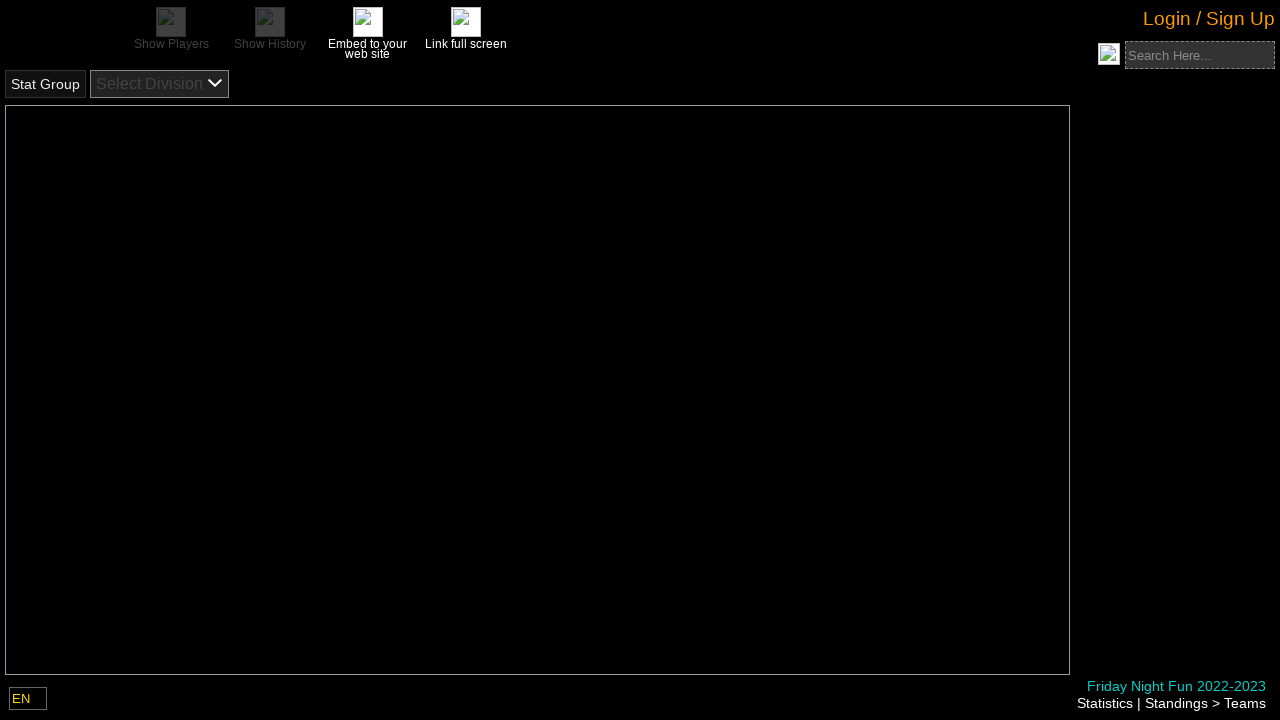

--- FILE ---
content_type: text/html; charset=utf-8
request_url: https://manager.compusport.ca/TeamStats/Index/9654
body_size: 53534
content:




<!DOCTYPE html>

<html lang="en" xmlns:fb="http://www.facebook.com/2008/fbml">

<head prefix="og: http://ogp.me/ns#">
    <link rel="stylesheet" href="/lib/kendo-ui/kendo-theme.css" />
    <link href="https://fonts.googleapis.com/css?family=Roboto:300,400,500,700&display=swap" rel="stylesheet" />


    


<meta http-equiv="X-UA-Compatible" content="IE=edge" />
<meta name="viewport" content="user-scalable=yes, width=1024" />
<meta name="mobile-web-app-capable" content="yes" />
<meta charset="utf-8" />
<meta name="keywords" content="tournament software,tournament manager,tournament management software, tournament website,league manager,league website, league management, tournoi,tournament,ligue,league,billard,pool,sport,VNEA,NDA,APA,ACS,CompuSport, planificateur de tournoi" />
<meta name="description" content="Tournaments and leagues software / Gestionnaire de tournois et de ligues sportives" />
<meta name="author" content="CompuSport" />
<meta property="og:title" content="CompuSport - Friday Night Fun 2022-2023">
<meta property="og:type" content="website">
<meta property="og:site_name" content="CompuSport" />
<meta property="og:description" content="Tournaments and leagues manager / Gestionnaire de tournois et de ligues sportives">
<meta property="og:url" content="https://compusport.us/9654">
<meta property="og:image" content="https://compusport.us/cdn/cs/images/iconsmobile/cs200v2.png">
<meta property="og:image:url" content="https://compusport.us/cdn/cs/images/iconsmobile/cs200v2.png">
<meta property="og:image:type" content="image/png">
<meta property="og:image:width" content="563">
<meta property="og:image:height" content="840">
<meta property="fb:app_id" content="100279983362594">


    <link rel="apple-touch-icon" href="/cdn/cs/images/iconsmobile/cs152.png" />
	<link rel="apple-touch-icon" sizes="180x180" href="/apple-touch-icon.png" />
	<link rel="apple-touch-icon" sizes="76x76" href="/cdn/cs/images/iconsmobile/cs76.png" />
    <link rel="apple-touch-icon" sizes="120x120" href="/cdn/cs/images/iconsmobile/cs120.png" />
    <link rel="apple-touch-icon" sizes="152x152" href="/cdn/cs/images/iconsmobile/cs152.png" />


    <title>Teams - CompuSport</title>

	
        <script type="text/javascript">
            !(function (cfg) { function e() { cfg.onInit && cfg.onInit(i) } var S, u, D, t, n, i, C = window, x = document, w = C.location, I = "script", b = "ingestionendpoint", E = "disableExceptionTracking", A = "ai.device."; "instrumentationKey"[S = "toLowerCase"](), u = "crossOrigin", D = "POST", t = "appInsightsSDK", n = cfg.name || "appInsights", (cfg.name || C[t]) && (C[t] = n), i = C[n] || function (l) { var d = !1, g = !1, f = { initialize: !0, queue: [], sv: "7", version: 2, config: l }; function m(e, t) { var n = {}, i = "Browser"; function a(e) { e = "" + e; return 1 === e.length ? "0" + e : e } return n[A + "id"] = i[S](), n[A + "type"] = i, n["ai.operation.name"] = w && w.pathname || "_unknown_", n["ai.internal.sdkVersion"] = "javascript:snippet_" + (f.sv || f.version), { time: (i = new Date).getUTCFullYear() + "-" + a(1 + i.getUTCMonth()) + "-" + a(i.getUTCDate()) + "T" + a(i.getUTCHours()) + ":" + a(i.getUTCMinutes()) + ":" + a(i.getUTCSeconds()) + "." + (i.getUTCMilliseconds() / 1e3).toFixed(3).slice(2, 5) + "Z", iKey: e, name: "Microsoft.ApplicationInsights." + e.replace(/-/g, "") + "." + t, sampleRate: 100, tags: n, data: { baseData: { ver: 2 } }, ver: 4, seq: "1", aiDataContract: undefined } } var h = -1, v = 0, y = ["js.monitor.azure.com", "js.cdn.applicationinsights.io", "js.cdn.monitor.azure.com", "js0.cdn.applicationinsights.io", "js0.cdn.monitor.azure.com", "js2.cdn.applicationinsights.io", "js2.cdn.monitor.azure.com", "az416426.vo.msecnd.net"], k = l.url || cfg.src; if (k) { if ((n = navigator) && (~(n = (n.userAgent || "").toLowerCase()).indexOf("msie") || ~n.indexOf("trident/")) && ~k.indexOf("ai.3") && (k = k.replace(/(\/)(ai\.3\.)([^\d]*)$/, function (e, t, n) { return t + "ai.2" + n })), !1 !== cfg.cr) for (var e = 0; e < y.length; e++)if (0 < k.indexOf(y[e])) { h = e; break } var i = function (e) { var a, t, n, i, o, r, s, c, p, u; f.queue = [], g || (0 <= h && v + 1 < y.length ? (a = (h + v + 1) % y.length, T(k.replace(/^(.*\/\/)([\w\.]*)(\/.*)$/, function (e, t, n, i) { return t + y[a] + i })), v += 1) : (d = g = !0, o = k, c = (p = function () { var e, t = {}, n = l.connectionString; if (n) for (var i = n.split(";"), a = 0; a < i.length; a++) { var o = i[a].split("="); 2 === o.length && (t[o[0][S]()] = o[1]) } return t[b] || (e = (n = t.endpointsuffix) ? t.location : null, t[b] = "https://" + (e ? e + "." : "") + "dc." + (n || "services.visualstudio.com")), t }()).instrumentationkey || l.instrumentationKey || "", p = (p = p[b]) ? p + "/v2/track" : l.endpointUrl, (u = []).push((t = "SDK LOAD Failure: Failed to load Application Insights SDK script (See stack for details)", n = o, r = p, (s = (i = m(c, "Exception")).data).baseType = "ExceptionData", s.baseData.exceptions = [{ typeName: "SDKLoadFailed", message: t.replace(/\./g, "-"), hasFullStack: !1, stack: t + "\nSnippet failed to load [" + n + "] -- Telemetry is disabled\nHelp Link: https://go.microsoft.com/fwlink/?linkid=2128109\nHost: " + (w && w.pathname || "_unknown_") + "\nEndpoint: " + r, parsedStack: [] }], i)), u.push((s = o, t = p, (r = (n = m(c, "Message")).data).baseType = "MessageData", (i = r.baseData).message = 'AI (Internal): 99 message:"' + ("SDK LOAD Failure: Failed to load Application Insights SDK script (See stack for details) (" + s + ")").replace(/\"/g, "") + '"', i.properties = { endpoint: t }, n)), o = u, c = p, JSON && ((r = C.fetch) && !cfg.useXhr ? r(c, { method: D, body: JSON.stringify(o), mode: "cors" }) : XMLHttpRequest && ((s = new XMLHttpRequest).open(D, c), s.setRequestHeader("Content-type", "application/json"), s.send(JSON.stringify(o)))))) }, a = function (e, t) { g || setTimeout(function () { !t && f.core || i() }, 500), d = !1 }, T = function (e) { var n = x.createElement(I), e = (n.src = e, cfg[u]); return !e && "" !== e || "undefined" == n[u] || (n[u] = e), n.onload = a, n.onerror = i, n.onreadystatechange = function (e, t) { "loaded" !== n.readyState && "complete" !== n.readyState || a(0, t) }, cfg.ld && cfg.ld < 0 ? x.getElementsByTagName("head")[0].appendChild(n) : setTimeout(function () { x.getElementsByTagName(I)[0].parentNode.appendChild(n) }, cfg.ld || 0), n }; T(k) } try { f.cookie = x.cookie } catch (p) { } function t(e) { for (; e.length;)!function (t) { f[t] = function () { var e = arguments; d || f.queue.push(function () { f[t].apply(f, e) }) } }(e.pop()) } var r, s, n = "track", o = "TrackPage", c = "TrackEvent", n = (t([n + "Event", n + "PageView", n + "Exception", n + "Trace", n + "DependencyData", n + "Metric", n + "PageViewPerformance", "start" + o, "stop" + o, "start" + c, "stop" + c, "addTelemetryInitializer", "setAuthenticatedUserContext", "clearAuthenticatedUserContext", "flush"]), f.SeverityLevel = { Verbose: 0, Information: 1, Warning: 2, Error: 3, Critical: 4 }, (l.extensionConfig || {}).ApplicationInsightsAnalytics || {}); return !0 !== l[E] && !0 !== n[E] && (t(["_" + (r = "onerror")]), s = C[r], C[r] = function (e, t, n, i, a) { var o = s && s(e, t, n, i, a); return !0 !== o && f["_" + r]({ message: e, url: t, lineNumber: n, columnNumber: i, error: a, evt: C.event }), o }, l.autoExceptionInstrumented = !0), f }(cfg.cfg), (C[n] = i).queue && 0 === i.queue.length ? (i.queue.push(e), i.trackPageView({})) : e(); })({
                src: "https://js.monitor.azure.com/scripts/b/ai.3.gbl.min.js",
                // name: "appInsights",
                // ld: 0,
                // useXhr: 1,
                crossOrigin: "anonymous",
                onInit: (aisdk) => {
                    aisdk.addTelemetryInitializer((envelope) => {
                        //console.debug(envelope);

                        if (envelope.baseType === "RequestData" && (envelope.baseData.url.endsWith('.ts') || envelope.baseData.uri.endsWith('.js.map') || envelope.baseData.uri.endsWith('.less'))) {
                            console.debug('appinsights : Do not requestData : ' + envelope.baseData.uri);
                            return false;
                        }

                        if (envelope.baseType === "RemoteDependencyData" && (envelope.baseData.name.indexOf('clarity.ms') != -1 || envelope.baseData.name.indexOf('signalr') != -1 || envelope.baseData.name.indexOf('freshworks') != -1)) {
                            console.debug('appinsights : Do not send remote data : ' + envelope.baseData.name);
                            return false;
                        }

                        if (envelope.baseType === 'ExceptionData' &&
                            (JSON.stringify(envelope).indexOf('ezo') != -1
                                || JSON.stringify(envelope).indexOf('_ez') != -1
                                || JSON.stringify(envelope).indexOf('Application Insights') != -1
                                || JSON.stringify(envelope).indexOf('MediaPartners') != -1)) {
                            console.debug('appinsights : Do not send ezoic or google ads js exception'/* + JSON.stringify(envelope)*/);
                            return false;
                        }
                        if (envelope.baseType === 'ExceptionData') {
                            if (typeof (envelope.baseData.exceptions) === 'undefined' &&
                                envelope.baseData.message &&
                                envelope.baseData.message.indexOf('same-origin policy prevents us from getting the details of this exception') >= 0) {
                                return false;
                            }
                        }

                        //Add a custom property
                        if (document.getElementById('LoggedUserRowId')) {
                            console.debug('appinsights : adding userId');
                            envelope.data.CSUserId = document.getElementById('LoggedUserRowId').value;
                            aisdk.setAuthenticatedUserContext(document.getElementById('LoggedUserRowId').value.toString(), "", true);
                        }
                    });
                },
                cfg: { // Application Insights Configuration
                    connectionString: "InstrumentationKey=453ea27a-fe8b-4e6a-b618-152fdfc3aba2;IngestionEndpoint=https://canadacentral-1.in.applicationinsights.azure.com/;LiveEndpoint=https://canadacentral.livediagnostics.monitor.azure.com/;ApplicationId=286c15ae-80e6-4058-95a0-aea099cf83f2",
                    enableCorsCorrelation: true,
                    correlationHeaderExcludedDomains:['widget.freshworks.com', 'google-analytics.com'],
                    enableAutoRouteTracking: true,
                    enableRequestHeaderTracking: true,
                    enableResponseHeaderTracking: true,
                    enableAjaxErrorStatusText: true,
                    enableAjaxPerfTracking: true,
                    enableDebug: false,
					enableUnhandledPromiseRejectionTracking: true,
					distributedTracingMode: 2 // DistributedTracingModes.W3C
                    // extensions: [new Microsoft.ApplicationInsights.DebugPlugin()],
                    // extensionConfig: {
                    //     ["DebugPlugin"]: {
                    //         trackers: [
                    //             'trackEvent',
                    //             'trackPageView',
                    //             'trackPageViewPerformance',
                    //             'trackException',
                    //             'trackTrace',
                    //             'trackMetric',
                    //             'trackDependencyData',
                    //             'throwInternal',        // called when a message is logged internally
                    //             'logInternalMessage',   // called when a message is logged internally
                    //             'triggerSend',          // called when data is queued to be sent to the server
                    //             '_sender',              // called when data is sent to the server
                    //         ]
                    //     }
                    // }
                }
            });

        </script>
        <script src="/js/Views/MasterPage/Script/GeneralScripts/GeneralScripts.js"></script>

    <script>
var JSRess = {};
JSRess.ConfirmThatYouAreNotParticipatingInThisEvent='Confirm that you are not participating in this event?';
JSRess.ChangesSavedSuccesfully='Changes saved successfully!';
JSRess.TCSRMessage_001='The &lt;strong&gt;T-CSR (Temporary CompuSport Rating)&lt;/strong&gt; is your real-time, game-by-game rating in billiards. It&#x27;s a dynamic measure that changes after every game you play, reflecting your immediate performance. &lt;br/&gt;&lt;br/&gt; While more volatile than the CSR, the T-CSR offers a quick snapshot of your current form. Your official CSR is then calculated as the average of your T-CSR over the last 12 weeks where you&#x27;ve played, providing a balanced view of your skill level over time.';
JSRess.XHasAHigherWinRateAgainstTheseYOpponentsInZ='{0} has a higher win rate against these {1} opponents in {2}:';
JSRess.FacebookShare='Schedules, Brackets and Results for';
JSRess.LosePercentWithSymbol='{0}% losses';
JSRess.ForMoreInformationContactTheEventManager='For more information, contact the event manager.';
JSRess.TCSRDescription01='The &lt;strong&gt;&lt;i&gt;T-CSR&lt;/i&gt;&lt;/strong&gt; is a temporary rating used to establish your official &lt;strong&gt;&lt;i&gt;CSR&lt;/i&gt;&lt;/strong&gt;. Unlike the official &lt;strong&gt;&lt;i&gt;CSR&lt;/i&gt;&lt;/strong&gt;, the &lt;strong&gt;&lt;i&gt;T-CSR&lt;/i&gt;&lt;/strong&gt; is very volatile since it is updated every time you play a game. Your official &lt;strong&gt;&lt;i&gt;CSR&lt;/i&gt;&lt;/strong&gt; represents the average of your &lt;strong&gt;&lt;i&gt;T-CSR&lt;/i&gt;&lt;/strong&gt; over the last 12 weeks where you have played at least one game. It is therefore possible that the &lt;strong&gt;&lt;i&gt;T-CSR&lt;/i&gt;&lt;/strong&gt; and the official &lt;strong&gt;&lt;i&gt;CSR&lt;/i&gt;&lt;/strong&gt; do not follow the same trend in the short term.';
JSRess.Shuffling='Shuffling';
JSRess.TeamPlayerLimit='The maximum number of players allowed in this team is {0}.';
JSRess.AccountLinkRequestSentWarning='Your account is NOT linked.  A request was sent for approval.';
JSRess.WeeksSelected='Week(s) selected:';
JSRess.CurrentWeek='Current week';
JSRess.UncheckAllSelected='Uncheck all selected rows';
JSRess.Descending__Abbreviation='(desc)';
JSRess.PendingChangesScoreSheet='You have made changes to the score sheet that were not saved. Please, close the score sheet before leaving the page.';
JSRess.WhatIsTheTCSR='What is the T-CSR?';
JSRess.RoundLosses='Round losses';
JSRess.AnimationSpeed='Animation speed';
JSRess.ScoreOfX='{0}&#x27;s score';
JSRess.AverageTCSROverTheLastXPlayedWeeks='Average T-CSR over the last {0} played weeks: &lt;strong&gt;&lt;i&gt;{1}&lt;/i&gt;&lt;/strong&gt; (official CSR)';
JSRess.XHasAHigherWinRateAgainstTheseYOpponents='{0} has a higher win rate against these {1} opponents';
JSRess.CSRDescription01='The &lt;strong&gt;&lt;i&gt;CSR&lt;/i&gt;&lt;/strong&gt; is the official rating of billiard players on CompuSport. It allows you to evaluate your level of play and compare yourself to other players. It is updated every week according to the results of your games, taking into account the difference in level between you and your opponent. The last 12 weeks where you have played at least one game are taken into account for the calculation of the &lt;strong&gt;&lt;i&gt;CSR&lt;/i&gt;&lt;/strong&gt;. The accuracy of your &lt;strong&gt;&lt;i&gt;CSR&lt;/i&gt;&lt;/strong&gt; is rated on a scale of 1 to 5. The more games you play, the more accurate your &lt;strong&gt;&lt;i&gt;CSR&lt;/i&gt;&lt;/strong&gt; is.';
JSRess.NoResultFound='No result found';
JSRess.XAndYHaveBothPlayerdAgainstThisZOpponentInA='{0} and {1} have both played against these {2} opponents in {3}:';
JSRess.CheckAllSelected='Check all selected rows';
JSRess.FullScreen='Full screen';
JSRess.PendingChangesWarning='You have made changes to the grid that were not saved. Please save or cancel the changes using the buttons above the grid or otherwise, please disregard this message.';
JSRess.AreYouSure='Are you sure you want to continue?';
JSRess.TheCSRIsDisabledInThisDivision='The CSR is disabled in this division';
JSRess.WebcamNotSupported_IE='Internet explorer don&#x27;t support webcam. Please use a modern browser.';
JSRess.ClickOnFollow='Click on Follow at the bottom to receive notifications for your matches';
JSRess.XWeeks='{0} weeks';
JSRess.Ascending__Abbreviation='(asc)';
JSRess.XGames='{0} games';
JSRess.ConfirmDeleteHomePage='Are you sure you want to delete this page?';
JSRess.SearchHere='Search here...';
JSRess.TCSRVariationByGame='T-CSR &#x2013; Variation by Game';
JSRess.ConfirmRemove='Are you sure you want to remove this item?';
JSRess.ConfirmClose='If you have made changes, they will not be saved. Do you want to cancel anyway?';
JSRess.NoResultsFound='No results found';
JSRess.EnterNewName='Enter The New Name';
JSRess.WhatIsTheCSR='What is the CSR?';
JSRess.PupUpGenerateQrSurfaces='Are you sure you want to generate new QR codes for the selected or all surfaces? If they have already been generated or printed, the old ones will no longer work. If so, you can use the box below to change the default instruction for the QR code.';
JSRess.XOnYGames='({0}/{1} games)';
JSRess.These2PlayersHaveNoCommonOpponent='These 2 players have no common opponent';
JSRess.NoDataAvailableForThisEventInX='No data available for this event in {0}';
JSRess.RoundWins='Round wins';
JSRess.CSROnThisDate='CSR on this date';
JSRess.TCSR12WeeksVariation='T-CSR &#x2013; 12 Weeks Variation';
JSRess.To='To';
JSRess.FacebookShareDivision='Brackets and Results for';
JSRess.TCSROnXDate='(T-CSR on {0})';
JSRess.PleaseSelectAnActionBeforeContinuing='Please select an action before continuing';
JSRess.WinsPercentWithSymbol='{0}% wins';
JSRess.ToX='To {0}';
JSRess.Against='Against';
JSRess.FromX='From {0}';
JSRess.Score='Score';
JSRess.GameHistoryOfTheWeek='Game History of the Week';
JSRess.WaitingListBracket='Waiting list &lt;em&gt;Will not be included in the bracket&lt;/em&gt;';
JSRess.TCSRVariaiton='T-CSR variation';
JSRess.OnAverageBothPlayersWinTheSamePecentageOfTimesAgainstTheseXOpponents='On average, both players win the same percentage of times against these {0} opponents';
JSRess.CommentSubmittedSuccessfully='Comment submitted successfully.';
JSRess.ConfirmDelete='Are you sure you want to delete this item?';
JSRess.SubscribeNowToGetTheBestPrice='Subscribe now to get the best price!';
JSRess.AnErrorOccurredPleaseTryAgainLater='An error occurred. Please try again later.';
JSRess.FromXToY='From {0} to {1}';
JSRess.ApplyCustomValue='Apply a value (multi edit)';
JSRess.TotalTCSRVariationAgainstThisOpponent='Total T-CSR variation against this opponent:';
JSRess.TotalTCSRVariationDuringTheWeek='Total T-CSR variation during the week:';
JSRess.YourCSROnThisDate='Your CSR on this date';
JSRess.These2OpponentsHaveNeverPlayedAgainstEachOtherInX='These 2 opponents have never played against each other in {0}';
JSRess.ErrorMessageContactCS='An error has occurred. Please contact CompuSport to get support. Sorry for the inconvenience.';
JSRess.These2OpponentsHaveNoCommonEvent='These 2 opponents have no common event';
JSRess.AllTime='All time';
JSRess.GameHistory='Game History';
JSRess.OnAverageBothPlayersWinTheSamePecentageOfTimesAgainstTheseXOpponentsInY='On average, both players win the same percentage of times against these {0} opponents in {1}:';
JSRess.UnGroupColumn='Ungroup';
JSRess.WhatIsTheTCSR_QuestionMark='What is the T-CSR?';
JSRess.ClearColor='Clear Color';
JSRess.These2OpponentsHaveNeverPlayedAgainstEachOther='These 2 opponents have never played against each other';
JSRess.TheResultsOfTheMatchesYouPlayInThisDivisionDoNotAffectYourCSR='The results of the matches you play in the division &lt;strong&gt;{0}&lt;/strong&gt; do not affect your &lt;strong&gt;CSR&lt;/strong&gt;.';
JSRess.XGamePlayed='{0} game played';
JSRess.UncheckAll='Uncheck all';
JSRess.ApproximateCSROfX='{0}&#x27;s approximate CSR';
JSRess.TotalTCSRVariationDuringThisEvent='Total T-CSR variation during this event:';
JSRess.CSRComparison='CSR comparison';
JSRess.MakeGroupFromColumn='Create a group from the values &#x200B;&#x200B;of this column.';
JSRess.SorryMax45RowsEdit='You cannot edit more than 45 lines at a time.';
JSRess.SelectAnOpponent='Select an opponent';
JSRess.CSRApproximationOnThisDate='Approximation of CSR on this date';
JSRess.XAndYHaveBothPlayerdAgainstThisOpponentInZ='{0} and {1} have both played against this opponent in {2}:';
JSRess.WhatIsTheCSR_QuestionMark='What is the CSR?';
JSRess.DefaultQrSurfacesInstruction='Please scan this QR code through the CompuSport player app to confirm your attendance for the match just before it starts. You can also confirm your opponent&#x2019;s attendance if they are present.';
JSRess.TotalOverXWeeks='Total over {0} weeks:';
JSRess.OpponentsScore='Opponent&#x27;s score';
JSRess.ActualTCSR=' (Current T-CSR)';
JSRess.Names_StatField='{0}&#x27;s {1}';
JSRess.CheckAll='Check all';
JSRess.CSRWeeklyEvolution='CSR &#x2013; Weekly Evolution';
JSRess.CSRMessage_001='The &lt;strong&gt;CSR (CompuSport Rating)&lt;/strong&gt; is your dynamic billiards skill rating on CompuSport. It updates weekly, reflecting your performance against other players. &lt;br/&gt;&lt;br/&gt; Based on your last 12 weeks of play, the CSR takes into account your results and the skill levels of your opponents. More games mean a more accurate CSR, on a scale of 1 to 5.';
JSRess.ApplyTheActualOrder='Apply the actual order';
JSRess.OpponentsRoundWins='Opponent&#x27;s round wins';
JSRess.PleaseChooseARRB='You need to choose a round-robin if you want to visualize a preview of the report.';
JSRess.NoDataAvailableForThisEvent='No data available for this event';
JSRess.These2OpponentsHaveNoCommonEventInX='These 2 opponents have no common event in {0}';
JSRess.XPlayersSelected='{0} player(s) selected';
JSRess.These2OpponentsHaveNeverPlayedAgainstEachOtherIn='These 2 opponents have never played against each other in {0}';
JSRess.NoCommonGameTypes='&lt;p&gt;&lt;strong&gt;${0}&lt;/strong&gt; and &lt;strong&gt;${1}&lt;/strong&gt; cannot be compared because they have no common sport.&lt;/p&gt;';
JSRess.ApproximationOfYourNextCSR='Approximation of your next CSR';
JSRess.HigherValuesFirst_Descending='Higher values first (descending)';
JSRess.CurrentTCSROfX='{0}&#x27;s current T-CSR';
JSRess.PlayerAlreadyInTeam='This player is already in the team.';
JSRess.DeleteSchedulingGroup='Are you sure you want to delete this group? This will not delete your schedule if you accepted it.';
JSRess.XGamesPlayed='{0} games played';
JSRess.IsActiveSportEventConfirmDialog='By activating your event, players will be able to see it on our website.\nThis also confirms that you will be billed for this event.\nAre you sure you want to continue?';
JSRess.WebcamNotSupported='Webcam not supported';
JSRess.These2PlayersHaveNoCommonOpponentIn='These 2 players have no common opponent in {0}';
JSRess.CSRCalculationForTheFollowingDate='CSR calculation for the following date:';
JSRess.CoinSide__Tails='Tails';
JSRess.TCSRIsX='T-CSR: &lt;strong&gt;{0}&lt;/strong&gt;';
JSRess.CoinSide__Heads='Heads';
JSRess.Reshuffle='Reshuffle';
JSRess.AjaxTimeOutMessage='Page loading taking longer than usual. Click on the screen to refresh the page.';
JSRess.File='File';
JSRess.From='From';
JSRess.Date='MM/dd/yyyy';
JSRess.YOfX='{0}&#x27;s {1}';
JSRess.XAtY='{0} at {1}';
JSRess.XtoY='{0} to {1}';
JSRess.LowerValuesFirst_Ascending='Lower values first (ascending)';
var CSParameters = {};
CSParameters.SportEventId=9654;
CSParameters.Language='en';
CSParameters.IsSportEventAdminSlashManage=false;
CSParameters.IsConnected=false;
CSParameters.ReturnUrlEncoded='%2Fteamstats%2Findex%2F9654';
CSParameters.Association='';
CSParameters.Controller='teamstats';
CSParameters.Action='Index';
CSParameters.BaseUrl='/';
CSParameters.ControllerUrl='/teamstats/';
CSParameters.RUrl='/';
CSParameters.Browser='Chrome';
CSParameters.OS='Desktop';
</script>


    <link href="/bundles/css/jquery.min.css?v=wp0vQCo1CLnM539uQmiqYNmRRwrKtTsVnauywGwWTj0" rel="stylesheet" />

    <link href="/bundles/css/cs.min.css?v=nQ8i5kb0NU6lEZhS-I0M5pWILW0mPHz1aQcHuE9docg" rel="stylesheet" />


    <link rel="stylesheet" href="/css/Global/Style/Fonts/styles.css?v=4" />
    <link rel="stylesheet" href="/css/Global/Style/Fonts/General/styles.css?v=4" />
    <link rel="stylesheet" href="/css/Global/Style/Fonts/Menu/styles.css?v=4" />

    <link href="/bundles/css/masterpage.min.css?v=lyu0PzwHyppXEpc8EPsGKIkbvFDW6Lg2bTxGC0H85fQ" rel="stylesheet" />


    <script src="https://code.jquery.com/jquery-3.7.1.min.js" crossorigin="anonymous">
    </script>
<script>(window.jQuery||document.write("\u003Cscript src=\u0022/lib/jquery/jquery.min.js\u0022 crossorigin=\u0022anonymous\u0022\u003E\u003C/script\u003E"));</script>
    <script src="/lib/jquery-validate/jquery.validate.min.js"></script>
    <script src="/lib/jquery-validation-unobtrusive/jquery.validate.unobtrusive.min.js"></script>
    <script src="/lib/jquery.matchHeight/jquery.matchHeight-min.js"></script>
    <script src="/lib/jquery.imagesloaded/imagesloaded.pkgd.min.js"></script>

    <script src="/lib/jqueryui/jquery-ui.min.js"></script>
    <script src="/lib/jquery-cookie/jquery.cookie.min.js"></script>

    <script src="/bundles/js/jqueryex.min.js?v=TvmYapr1x6t-CHKdVBZjPI0RG7XZMUsuIlZXTmzGUPk" type="text/javascript"></script>



    <script src="/bundles/js/compusport_prebody.min.js?v=E4-MK9E-Lb-JHeQhmshWePvs619QFTYDkWvqdntNQKc" type="text/javascript"></script>

    <script src="/bundles/js/basecontrol.min.js?v=XE_52P3zJc4_kcPRuQo0GgeTVgV8rj5bKnEopfplGtE" type="text/javascript"></script>





    <script src="https://cdnjs.cloudflare.com/ajax/libs/jszip/3.10.1/jszip.min.js" crossorigin="anonymous">
    </script>
<script>(window.JSZip||document.write("\u003Cscript src=\u0022/lib/jszip/jszip.min.js\u0022 crossorigin=\u0022anonymous\u0022\u003E\u003C/script\u003E"));</script>

    <!-- html2canvas -->
    <script src="https://cdnjs.cloudflare.com/ajax/libs/html2canvas/1.4.1/html2canvas.min.js" crossorigin="anonymous">
    </script>
<script>(window.html2canvas||document.write("\u003Cscript src=\u0022/lib/html2canvas/html2canvas.min.js\u0022 crossorigin=\u0022anonymous\u0022\u003E\u003C/script\u003E"));</script>


    <script src="https://kendo.cdn.telerik.com/2023.3.1114/js/kendo.all.min.js" crossorigin="anonymous">
    </script>
<script>(window.kendo||document.write("\u003Cscript src=\u0022/lib/kendo-ui/js/kendo.all.js\u0022 crossorigin=\u0022anonymous\u0022\u003E\u003C/script\u003E"));</script>

    <script src="https://kendo.cdn.telerik.com/2023.3.1114/js/kendo.aspnetmvc.min.js" crossorigin="anonymous">
    </script>
<script>(window.kendoaspnetmvc||document.write("\u003Cscript src=\u0022/lib/kendo-ui/js/kendo.aspnetmvc.js\u0022 crossorigin=\u0022anonymous\u0022\u003E\u003C/script\u003E"));</script>

    <!-- Kendo UI - License -->
    <script src="/kendo-ui-license.js"></script>


    <!-- Kendo UI - Localization (french) -->
    <script src="/lib/kendo-ui/js/messages/kendo.messages.fr-CA.js"></script>

    <!-- Kendo UI - Localization (english) -->
    <script src="/lib/kendo-ui/js/messages/kendo.messages.en-US.js"></script>

    <!-- Kendo UI - Localization (spanish) -->
    <script src="/lib/kendo-ui/js/messages/kendo.messages.es-ES.js"></script>

    <!-- Kendo UI - Localization (finnish) -->
    <script src="/lib/kendo-ui/js/messages/kendo.messages.fi-FI.js"></script>

    <!-- Kendo UI - Localization (danish) -->
    <script src="/lib/kendo-ui/js/messages/kendo.messages.da-DK.js"></script>

    <!-- Kendo UI - Theme -->
    <link rel="stylesheet" href="/lib/kendo-ui/kendo-theme.css" />


    

    
    <link href="/bundles/css/teamstats.min.css?v=w4-9InW9CuRtNvwfna0_2OjwryE9V5ecnNkj899oezg" rel="stylesheet" />



    <script async src="https://www.googletagmanager.com/gtag/js?id=G-WBZLSTRLB9"></script>
    <script>
        window.dataLayer = window.dataLayer || [];
        function gtag() { dataLayer.push(arguments); }
        gtag('js', new Date());
        gtag('config', 'AW-962142678' );
        gtag('config', 'G-WBZLSTRLB9' );
        console.log("gtag set ");

        if (0) {
            console.log("gtag set user_id " + '0');
            gtag('set', { 'user_id': '0' });
            gtag('set', 'user_data', { "email": '' });
        }
    </script>
    <!-- Google Tag Manager -->
    <script crossOrigin="anonymous">
        (function (w, d, s, l, i) {
            w[l] = w[l] || []; w[l].push({
                'gtm.start':
                    new Date().getTime(), event: 'gtm.js'
            }); var f = d.getElementsByTagName(s)[0],
                j = d.createElement(s), dl = l != 'dataLayer' ? '&l=' + l : ''; j.async = true; j.src =
                    'https://www.googletagmanager.com/gtm.js?id=' + i + dl; f.parentNode.insertBefore(j, f);
        })(window, document, 'script', 'dataLayer', 'GTM-PZ2KBKX');
    </script>
    <!-- End Google Tag Manager -->
        <script type="text/javascript">
            (function (c, l, a, r, i, t, y) {
                c[a] = c[a] || function () { (c[a].q = c[a].q || []).push(arguments) };
                t = l.createElement(r); t.async = 1; t.src = "https://www.clarity.ms/tag/" + i;
                y = l.getElementsByTagName(r)[0]; y.parentNode.insertBefore(t, y);
            })(window, document, "clarity", "script", "emz9ef43yy");
        </script>

    <!--Blazor:{"type":"server","prerenderId":"aa4fba9fdc6b4392861d4a37074254cf","key":{"locationHash":"77D12F14A8105320B1AAED6AE7E689DA0EC4483270A645E84079EAA0FFDF550D:0","formattedComponentKey":""},"sequence":0,"descriptor":"CfDJ8L7IrL1t3N1Lq2DWr7OMFJ4QC/g8sabXGc5x4MvjK2LsOXTNaKOz5UGH6ZoUugiF9deAt2UkwyLizxji0vFU\u002Br5a065zDacA215F1KNqjAq6OO92XDcawLwyd7O5usQLlepvsKXKI5CkekGj1tooiaCinHLjidUbGSn15ezkg55Y4nVYjCdIX77lHg8LpOygff5tg5\u002BjkCknjGG3tz5CFrzunlGCuBOVx0q4HNgV\u002By3L8sxuAEgmfALyd\u002BZG6vAUOjYI8hBt7U3y41S8nKYMgW0SBBARFWLZptbNYcsBYCKwyCVh7UmPIgwP0yR3bIs8lSsK9PhlSUYlZY14YVXm5QyouR3sG7EvzJ/rfQW\u002BBO5o3lErcm\u002BQG4OrZ8bxAfiml7QPdpEJERsHVJUf9LWBhtvGjPO5DiZ1sZOv3aFxBL38rvzEAJGIjp97T/bKxQlTiKwnBGUnifQc0C89ltonCXQXTjavoV1n1Qca/wNIqy/rBMU4X/8YruAl2ssDDUWEYQwr21mcGzJg1xwl6armjxCjMGtgYMbECxv/HVRRkA5VwNeNjnuaC7KeFH1xAPEFrbmAoDwu5O0uQdX7q94rd\u002Bw="}--><!--Blazor:{"prerenderId":"aa4fba9fdc6b4392861d4a37074254cf"}-->

</head>

<body class="RELEASE OldCS">

    <noscript>
        <iframe src="https://www.googletagmanager.com/ns.html?id=GTM-PZ2KBKX)" height="0" width="0" style="display:none;visibility:hidden"></iframe>
    </noscript>
    <input id="facebook-app-id" type="hidden" value="100279983362594" />
    <div id="fb-root"></div>

    <input name="__RequestVerificationToken" type="hidden" value="CfDJ8L7IrL1t3N1Lq2DWr7OMFJ5gypFlaz36xKDnT45kDLseuL1kGRv-pntSbtdyh6ZLRLpQlIm3M94eRc3vyaO5gCiXNWe9Yos_FeFavBS4Pt31EdyQaU3-LlkpjPJv932PoP_hsw7wf04YgJkbGEPQp-o" />

        <input type="hidden" id="TickVerificator" value="639046689252269212" />

    <script>
        var delegateBackClicked = null;
        
        var initFacebook = false;
        var fbAppId = 100279983362594;

        
            currentHintName = '';
    </script>

    <script src="/js/Views/Account/Script/Facebook.js"></script>


    

<input type="hidden" id="CurrentHintName" value="" />

<img id="BusyIndicator" src="/cdn/cs/images/busyindicator.gif" />

    <div id="HintSection" >
        <div id="HintSectionContent"></div>
        <div id="HintSectionClose">X</div>
    </div>


    <div id="CSMainMenuButton" class="IsClosed"><div class="Icon"></div></div>
    <div id="MainMenu" class="MenuPath Lv0 IsOpened"><div class="MenuItems"><div id="GeneralLv1" class="MenuPath Lv1 IsOpened"><div class="MenuItemsHeader"><div class="Title">General</div><div class="PlusMinus">-</div></div><div class="MenuItems"><a data-tooltip="Find%20a%20league"  id="League" class="MenuItem " href="/Leagues"><div style="background-color:#62ff1e;" class="BackImg"></div><img class="Icon" src="/cdn/cs/images/menu/league.png" /><div class="Title"><div>Leagues</div></div></a><div id="GeneralLv2" class="MenuPath Lv2 IsClosed"><div class="MenuItems"></div></div><a data-tooltip="Find%20a%20tournament"  id="Tournament" class="MenuItem " href="/Tournaments"><div style="background-color:#ff8e3e;" class="BackImg"></div><img class="Icon" src="/cdn/cs/images/menu/tournament.png" /><div class="Title"><div>Tournaments</div></div></a><div id="GeneralLv2" class="MenuPath Lv2 IsClosed"><div class="MenuItems"></div></div><a data-tooltip="Go%20to%20the%20home%20page%20of%20this%20event"  id="Home" class="MenuItem " href="/GeneralSearch/Index/9654?callFromHomePage=True"><div style="background-color:#ffef3e;" class="BackImg"></div><img class="Icon" src="/cdn/cs/images/menu/home.png" /><div class="Title"><div>Event Home</div></div></a><div id="GeneralLv2" class="MenuPath Lv2 IsClosed"><div class="MenuItems"></div></div><a data-tooltip="Print%20or%20export%20reports%20%28schedules%20and%20statistics%29"  id="CSReporting" class="MenuItem " href="/Printing/Index/9654"><div style="background-color:#FFF;" class="BackImg"></div><img class="Icon" src="/cdn/cs/images/menu/csreporting.png" /><div class="Title"><div>Reporting</div></div></a><div id="GeneralLv2" class="MenuPath Lv2 IsClosed"><div class="MenuItems"></div></div><a data-tooltip=""  id="Privacy" class="MenuItem " href="/PrivacyPolicy/Index/9654"><div style="background-color:#FFF;" class="BackImg"></div><img class="Icon" src="/cdn/cs/images/menu/privacy.png" /><div class="Title"><div>Privacy Policy</div></div></a><div id="GeneralLv2" class="MenuPath Lv2 IsClosed"><div class="MenuItems"></div></div><a data-tooltip="Informations%20about%20CompuSport%26apos%3Bs%20systems%20for%20leagues%20and%20tournaments"  id="CSAboutUs" class="MenuItem " href="https://www.compu-sport.com/"><div style="background-color:#FFF;" class="BackImg"></div><img class="Icon" src="/cdn/cs/images/menu/csaboutus.png" /><div class="Title"><div>About Us (Manage your own event)</div></div></a><div id="GeneralLv2" class="MenuPath Lv2 IsClosed"><div class="MenuItems"></div></div><a data-tooltip="CompuSport%26apos%3Bs%20blog"  id="CSBlog" class="MenuItem " href="http://blog.compusport.us"><div style="background-color:#FFF;" class="BackImg"></div><img class="Icon" src="/cdn/cs/images/menu/csaboutus.png" /><div class="Title"><div>Blog</div></div></a><div id="GeneralLv2" class="MenuPath Lv2 IsClosed"><div class="MenuItems"></div></div><a data-tooltip="Use%20the%20mobile%20version%20of%20the%20application"  id="CSMobile" class="MenuItem " href="https://app.compusport.us/"><div style="background-color:#FFF;" class="BackImg"></div><img class="Icon" src="/cdn/cs/images/menu/csmobile.png" /><div class="Title"><div>Go To Mobile Version</div></div></a><div id="GeneralLv2" class="MenuPath Lv2 IsClosed"><div class="MenuItems"></div></div><a data-tooltip="Log%20in%20to%20enable%20more%20features"  id="Login" class="MenuItem " href="/Account/Login/9654?returnUrl=%2Fteamstats%2Findex%2F9654"><div style="background-color:#FFF;" class="BackImg"></div><img class="Icon" src="/cdn/cs/images/menu/login.png" /><div class="Title"><div>Log in</div></div></a><div id="GeneralLv2" class="MenuPath Lv2 IsClosed"><div class="MenuItems"></div></div><div id="GeneralPromotional&EducationalMaterialLv2" class="MenuPath Lv2 IsClosed"><div class="MenuItemsHeader"><div class="Title">Promotional & Educational Material</div><div class="PlusMinus">+</div></div><div class="MenuItems"><a data-tooltip=""  id="CSPromotionalMaterial" class="MenuItem " href="/PromotionalMaterial/Index/9654"><div style="background-color:#FFF;" class="BackImg"></div><img class="Icon" src="/cdn/cs/images/menu/manageleaguestandingsnotes.png" /><div class="Title"><div>Promotional Material</div></div></a></div></div><div id="GeneralContactUsLv2" class="MenuPath Lv2 IsClosed"><div class="MenuItemsHeader"><div class="Title">Contact Us</div><div class="PlusMinus">+</div></div><div class="MenuItems"><a data-tooltip="Contact%20CompuSport%26apos%3Bs%20team"  id="CSContactUs" class="MenuItem " href="/ContactUs/Index/9654"><div style="background-color:#FFF;" class="BackImg"></div><img class="Icon" src="/cdn/cs/images/menu/cscontactus.png" /><div class="Title"><div>Contact Us</div></div></a><a data-tooltip="Follow%20us%20on%20Facebook"  id="CSFacebook" class="MenuItem " href="http://www.facebook.com/compusport"><div style="background-color:#FFF;" class="BackImg"></div><img class="Icon" src="/cdn/cs/images/menu/csfacebook.png" /><div class="Title"><div>Facebook</div></div></a><a data-tooltip="Follow%20us%20on%20Twitter"  id="CSTwitter" class="MenuItem " href="http://www.twitter.com/compusportinc"><div style="background-color:#FFF;" class="BackImg"></div><img class="Icon" src="/cdn/cs/images/menu/cstwitter.png" /><div class="Title"><div>Twitter</div></div></a></div></div><div id="GeneralHelpLv2" class="MenuPath Lv2 IsClosed"><div class="MenuItemsHeader"><div class="Title">Help</div><div class="PlusMinus">+</div></div><div class="MenuItems"><a data-tooltip=""  target="_blank"  id="CSFaq" class="MenuItem " href="https://support.compusport.us/"><div style="background-color:#FF0000;" class="BackImg"></div><img class="Icon" src="/cdn/cs/images/menu/cstutorial.png" /><div class="Title"><div>FAQ (Frequently asked questions)</div></div></a><a data-tooltip=""  id="CSChangelog" class="MenuItem " href="/Global/Changelog/9654"><div style="background-color:#FF0000;" class="BackImg"></div><img class="Icon" src="/cdn/cs/images/menu/manageleaguestandingsnotes.png" /><div class="Title"><div>Changelog</div></div></a></div></div></div></div><div id="SchedulesChartsLv1" class="MenuPath Lv1 IsOpened"><div class="MenuItemsHeader"><div class="Title">Schedules | Charts</div><div class="PlusMinus">-</div></div><div class="MenuItems"><a data-tooltip="Find%20matches%20and%20results%20by%20date%20on%20a%20calendar"  id="Calendar" class="MenuItem " href="/Schedules/Index/9654"><div style="background-color:#1ecfff;" class="BackImg"></div><img class="Icon" src="/cdn/cs/images/menu/calendar.png" /><div class="Title"><div>Calendar</div></div></a><a data-tooltip="Find%20and%20export%20or%20print%20the%20schedule%20of%20any%20opponent%20%28team%20or%20player%29"  id="SearchPlayerTeam" class="MenuItem " href="/PersonnalSchedule/Index/9654"><div style="background-color:#1ecfff;" class="BackImg"></div><img class="Icon" src="/cdn/cs/images/menu/searchplayerteam.png" /><div class="Title"><div>Search by Player/Team</div></div></a><a data-tooltip="Display%20the%20charts%20exactly%20like%20the%20players%20can%20see%20them.%20%20If%20you%20have%20options%20that%20are%20not%20%22public%22%2C%20they%20will%20not%20be%20visible%20here."  id="Charts" class="MenuItem " href="/Charts/Index/9654"><div style="background-color:#1ecfff;" class="BackImg"></div><img class="Icon" src="/cdn/cs/images/menu/charts.png" /><div class="Title"><div>Charts (Brackets/RRB)</div></div></a><a data-tooltip=""  id="BergerSchedule" class="MenuItem " href="/Schedules/BergerSchedule/9654"><div style="background-color:#1ecfff;" class="BackImg"></div><img class="Icon" src="/cdn/cs/images/icons/scorekeepers.png" /><div class="Title"><div>Schedules</div></div></a></div></div><div id="StatisticsStandingsLv1" class="MenuPath Lv1 IsOpened"><div class="MenuItemsHeader"><div class="Title">Statistics | Standings</div><div class="PlusMinus">-</div></div><div class="MenuItems"><a data-tooltip="See%20%22Single%22%20statistics%20of%20each%20division"  id="StatsSingles" class="MenuItem " href="/PlayerStats/Index/9654"><div style="background-color:#e5ff3e;" class="BackImg"></div><img class="Icon" src="/cdn/cs/images/menu/statssingles.png" /><div class="Title"><div>Singles</div></div></a><a data-tooltip="See%20%22Team%22%20statistics%20of%20each%20division"  id="StatsTeams" class="MenuItem IsHighlighted" href="/TeamStats/Index/9654"><div style="background-color:#e5ff3e;" class="BackImg"></div><img class="Icon" src="/cdn/cs/images/menu/statsteams.png" /><div class="Title"><div>Teams</div></div></a><a data-tooltip="You%20can%20see%20player%26apos%3Bs%20stats%20for%20each%20week"  id="PlayerWeeklyStat" class="MenuItem " href="/PlayerWeeklyStats/Index/9654"><div style="background-color:#e5ff3e;" class="BackImg"></div><img class="Icon" src="/cdn/cs/images/menu/statssingles.png" /><div class="Title"><div>Players Weekly Stats</div></div></a><a data-tooltip="You%20can%20see%20team%26apos%3Bs%20stats%20for%20each%20week"  id="TeamWeeklyStat" class="MenuItem " href="/TeamWeeklyStats/Index/9654"><div style="background-color:#e5ff3e;" class="BackImg"></div><img class="Icon" src="/cdn/cs/images/menu/statsteams.png" /><div class="Title"><div>Teams Weekly Stats</div></div></a><a data-tooltip="See%20the%20Best%20opponents%20of%20any%20stats%20fields"  id="StatsBestOf" class="MenuItem " href="/BestOfs/Index/9654"><div style="background-color:#e5ff3e;" class="BackImg"></div><img class="Icon" src="/cdn/cs/images/menu/statsbestof.png" /><div class="Title"><div>Best of (Leader board)</div></div></a><a data-tooltip="See%20%22Single%22%20statistics%20of%20each%20leagues%20%26%20tournaments"  id="PlayerYearHistory" class="MenuItem " href="/PlayerStats/PlayerYearHistory/9654"><div style="background-color:#e5ff3e;" class="BackImg"></div><img class="Icon" src="/cdn/cs/images/menu/statssingles.png" /><div class="Title"><div>Tournaments & Leagues History</div></div></a></div></div><div id="OpponentsLv1" class="MenuPath Lv1 IsOpened"><div class="MenuItemsHeader"><div class="Title">Opponents</div><div class="PlusMinus">-</div></div><div class="MenuItems"><a data-tooltip="Show%20floating%20spares%20per%20division."  id="TeamPlayerList" class="MenuItem " href="/TeamPlayerList/Index/9654"><div style="background-color:#62ff1e;" class="BackImg"></div><img class="Icon" src="/cdn/cs/images/menu/teamplayerlist.png" /><div class="Title"><div>Team and Players</div></div></a><a data-tooltip=""  id="FloatingSpares" class="MenuItem " href="/TeamPlayerList/FloatingSpares/9654"><div style="background-color:#62ff1e;" class="BackImg"></div><img class="Icon" src="/cdn/cs/images/menu/floatingspares.png" /><div class="Title"><div>Floating Spares</div></div></a></div></div></div></div>
    <div id="MasterContainer" class="MainMenuIsClosed">
        <div id="MasterHeader">
            <div id="ToolBarContainer" class="MainMenuIsClosed">
                <div id="ToolBar">
                    
                    <div id="BtnShowPlayer" class="CSToolButton IsDisabled" data-tooltip="Show%20each%20player%20from%20the%20selected%20team.%20%20%20It%20will%20display%20the%20pictures%20of%20the%20players%20when%20available." data-parentid=""><div class="IsDisabledOverlay"></div><a href=""><div class="Overlay"></div><img class="Icon" src="/cdn/cs/images/icons/player.png"/><p class="Title">Show Players</p><br/><br/></a></div><div id="BtnShowHistory" class="CSToolButton IsDisabled" data-tooltip="Show%20match%20history%20of%20opponent" data-parentid=""><div class="IsDisabledOverlay"></div><a href=""><div class="Overlay"></div><img class="Icon" src="/cdn/cs/images/icons/history.png"/><p class="Title">Show History</p><br/><br/></a></div><div id="BtnEmbedStats" class="CSToolButton" data-tooltip="Incorporate%20the%20bracket%20or%20stats%20to%20your%20website.%20All%20changes%20made%20to%20the%20bracket%20or%20stats%20will%20automatically%20change%20on%20your%20website." data-parentid=""><div class="IsDisabledOverlay"></div><a href=""><div class="Overlay"></div><img class="Icon" src="/cdn/cs/images/icons/embedded.png"/><p class="Title">Embed to your web site</p><br/><br/></a></div><div id="BtnLinkFullScreen" class="CSToolButton" data-parentid=""><div class="IsDisabledOverlay"></div><a href=""><div class="Overlay"></div><img class="Icon" src="/cdn/cs/images/icons/embedded.png"/><p class="Title">Link full screen</p><br/><br/></a></div>
                </div>

            </div>
            

<div id="MasterRightHeader">
    <div id="MasterSearch">
        <img id="ImgMasterSearch" src="/cdn/cs/images/gridview/search.png" />
        <div  class="CSInput StackHorizontally NoHeader"><input type="hidden" id="TxtMasterSearch" name="TxtMasterSearch" data-autocompleteidof="TxtMasterSearchAutoComplete" value="123"/><input class="CSDefault" id="TxtMasterSearchAutoComplete" data-keepvalueonlostfocus="False" data-watermark="Search Here..." data-autocompleteurl="" data-refreshelementids="" data-stayopen="false" data-autocompletelayout="<div class='label'></div>" type="text"  value=""/></div>
    </div>
    <div id="MasterUser">
        <div id="MasterLoginAndName" class="UserWithoutImage">
            <div id="MasterLoginLogout">
                    <p class="Login">
                        <a href="/Account/Login/9654?returnUrl=%2Fteamstats%2Findex%2F9654">Login / Sign Up</a>
                    </p>
            </div>
            <div id="MasterUserName">
                    <a class="em" href="/Account/EditMyUserAccount/9654?returnUrlEncoded=%2Fteamstats%2Findex%2F9654"> </a>
                <input id="LoggedUserRowId" name="LoggedUserRowId" type="hidden" value="0" />
            </div>
        </div>
    </div>
</div>

        </div>
        <div id="MasterMiddle">
                <div id="MasterTopBar">
                    
 
        <span class="field-validation-valid" data-valmsg-for="SelectedStatGroupId" data-valmsg-replace="true"></span><div class="CSLabelV2"><label for="SelectedStatGroupId">Stat Group</label></div>



<table id="SelectedStatGroupId"
       data-name="SelectedStatGroupId"
       data-tooltip=""
       data-listkey="L3942891136829279"
       data-refreshelementids=""
       data-bindelementids=""
       data-autosaveonpost="True"
       class="CSDropDown IHasChanged IsEmpty"
       >

    <tr class="EmptyItem">
        <td class='empty'>Select Division</td>
        <td class='reservedSpace'></td>
        <td class='ic-cs-chevron-down'></td>
    </tr>
    <tr class="SelectedItem">
        



<td class="text">
    <input data-name="Value" name="SelectedStatGroupId" type="hidden" value="" />
    <span class='dispval' data-name='Text'></span>
</td>


        <td class='reservedSpace'></td>
        <td class='ic-cs-chevron-down'></td>

    </tr>
</table>
    <div class="BreakFloatLeft" style="clear:left;"></div>


                    <link href="/bundles/css/dropdown.min.css?v=C4pJj0xJcII_Gr03BrwFtMJdfKt_lJVihdSGw1oKCjA" rel="stylesheet" />
<link href="/bundles/css/label.min.css?v=iyh96asDMBfWgUcKNW7WM1_A5M6Wd-HYLSALRs0YeHg" rel="stylesheet" />

                </div>

                    <div id="MasterRightSplitter" class=" WithTopBar" style="right:200px;"></div>
                    <div id="MasterRightPanel" class="WithTopBar" style="width:200px;">
                        
    

<div>
    <div style="align-content: center">
        <img id="TeamImage" style="width:100%;" src="" />
    </div>
    <div id="FlowBlockNotes">
        
    </div>
    <div id="Pubs">
<div style="display:none;" id="PubsRotator" class="CSRotator " data-forcerefresheventonlyoneitem=False data-fadevalue=1000 data-autoscale='None'></div>    </div>
</div>



                    </div>

            <div class="WithTopBar WithRightPanel" id="MasterBody" style="right:200px;">
                







<div id='GridViewTeamStats' data-isedited='False' data-editionmode='None' data-loadparamstype='' class='CSGridView NoResults' data-baseurl='/teamstats/' data-bindelementids='' data-refreshelementids='SelectedStatGroupId' data-parameters='{"SortProps":"","GroupByProps":"","SearchProps":"","AllowMasterSearch":true,"PagerIndex":0,"SearchVisible":false,"ColInfos":"","ScrollLeft":0,"ScrollTop":0,"PagerVisible":true,"ExportMode":false,"SelectedRowIds":"","IsFixedGroupHeaderRows":true}'></div>


            </div>
        </div>

        <div id="MasterFooter">

            <select id="ComboLanguage">
                        <option selected="selected" value="/Global/ChangeLanguage/9654?language=en&amp;returnUrl=%2Fteamstats%2Findex%2F9654">EN</option>
                        <option value="/Global/ChangeLanguage/9654?language=fr&amp;returnUrl=%2Fteamstats%2Findex%2F9654">FR</option>
                        <option value="/Global/ChangeLanguage/9654?language=es&amp;returnUrl=%2Fteamstats%2Findex%2F9654">ES</option>
                        <option value="/Global/ChangeLanguage/9654?language=fi&amp;returnUrl=%2Fteamstats%2Findex%2F9654">FI</option>
            </select>



                
    <div id="masterpage__dashboard"> </div>

            <div id="MasterPageTitleBack">
                        <div id="MasterEventTitle">Friday Night Fun 2022-2023</div>
           
                <div id="MasterPageTitle">Statistics | Standings &gt; Teams</div>
            </div>
        </div>


        <div id="MasterContainerOverEverything">
            
        </div>

        

    <div id="NavLoadingIndicator">
        <div id="NavLoadingIndicatorOverlay">

        </div>
        <div id="NavLoadingIndicatorMessageContainer">
            <div id="NavLoadingIndicatorMessage">
                Loading...
            </div>
        </div>
    </div>


        <div id='user-disclaimer-container' class='hidden'></div><div id='user-hangfire-tasks-container'><div id='user-hangfire-tasks' class='updatetodate'></div></div>

    </div>

    <script src="/bundles/js/compusport_postbody.min.js?v=sYrAY_sgHG2U--vLb_LFg7TU0PyWyZrN_h02a7VKoZ4" type="text/javascript"></script>

    <script src="/bundles/js/compusport_ui.min.js?v=otD2NvjPLOxGOAFb6VW7BwbxNWFMd62j4bEEMALDdKA" type="text/javascript"></script>


    <script src="/bundles/js/cs.min.js?v=XEnvsop9A9EGa32SLvZndzVOb9Swr6pFK146OngTFu0" type="text/javascript"></script>


    <script src="/bundles/js/masterpage.min.js?v=eq5w0TZG8Khw7IV8rF2xI7sRutgEfYizMEjLXEacfDI" type="text/javascript"></script>


    

    <script src="/js/Views/TeamStats/Script/TeamStats.js?forceRefresh=2"></script>

    <script>
        var csrotator = new CS.CSRotator($('#PubsRotator'));
    </script>



        





<div style="display:none;" id="L3942891136829279" class="DropDownSlideDownPanel NbGroupingLevels1" data-refreshurl="">
    <div class="HideBorderTweak">

    </div>

    <div class="ControlPanel">
            <div class="SearchBoxContainer">
                <span>Search Here...</span>
                <input class="SearchBox" type="text"/>
            </div>

    </div>

    <div class="ListPart">
        <table class="Content">
                <tr class="Item Empty">
                            <td class="ic-cs-searchbigx" colspan="2"><span>Clear selection</span></td>
                </tr>
                        

<tr class="Group Lv0">
    

 
</tr>

        

<tr class="Group Lv1">
    

 
</tr>

        <tr  class='DropDownItem Lv2 Item' data-m='[{"n":"Value","v":"68137"},{"n":"Text","v":"Friday League"}]'>
            

        <td class="text" style="color:;font-weight:; padding-left:2.45em;">
            Friday League
        </td>
 
        </tr>
        <tr  class='DropDownItem Lv2 Item' data-m='[{"n":"Value","v":"68139"},{"n":"Text","v":"Summer Friday League 2023"}]'>
            

        <td class="text" style="color:;font-weight:; padding-left:2.45em;">
            Summer Friday League 2023
        </td>
 
        </tr>
        <tr  class='DropDownItem Lv2 Item' data-m='[{"n":"Value","v":"68135"},{"n":"Text","v":"Friday Fall League 2023"}]'>
            

        <td class="text" style="color:;font-weight:; padding-left:2.45em;">
            Friday Fall League 2023
        </td>
 
        </tr>


        </table>
    </div>
</div>


<link href="/bundles/css/user.min.css?v=fX3hM-Sdoo87XITT4TbzqaQnMRXuuR-StDwA-UQ6CcY" rel="stylesheet" />

<script src="/bundles/js/dropdown.min.js?v=LVlIzZ3JRAztvBJ-001r2d1agesMo3kFhd9fKRw1a5U" type="text/javascript"></script>
<script src="/bundles/js/user.min.js?v=-zrIKdaJyYsKqPuJFe0a9QRqTYKGsS5Lsdix7oHwxGo" type="text/javascript"></script>


<script>
    function CallConstructors(){new CompuSport.Controls.DropDown('SelectedStatGroupId');new CS.User();new CS.UserDisclaimer();new CS.UserHangfireTasks();} CallConstructors();if(typeof(CompuSport.trigger) != 'undefined'){CompuSport.trigger('dynamicscriptsloaded');}
    CompuSport.trigger('allscriptsloaded');
    CompuSport.AllScriptsLoaded = true;
</script>



    <!-- Start of HubSpot Embed Code -->
    <!-- <script type="text/javascript" id="hs-script-loader" async defer src="//js.hs-scripts.com/4061057.js"></script> -->
    <!-- End of HubSpot Embed Code -->
</body>
</html>


--- FILE ---
content_type: text/javascript
request_url: https://manager.compusport.ca/js/Views/TeamStats/Script/TeamStats.js?forceRefresh=2
body_size: 7475
content:
(function() { window.GUID_8b9e6e98_12ed_499b_8688_18fab2a20703 = { getGuid: function() { return "8b9e6e98-12ed-499b-8688-18fab2a20703"; } }; })();
var TeamStats;
(function (TeamStats) {
    $(function () {
        BindElements();
    });
    function ShowEmbeddedStatsPopupInfo(justHyperlink) {
        var data = {
            statGroupId: $("#SelectedStatGroupId").control().GetSelectedItemValue("value"),
            justHyperlink: justHyperlink
        };
        CompuSport.Ajax.Get(CSParameters.BaseUrl + "TeamStats/GetStatsEmbbededString/" + CSParameters.SportEventId, data, function (result) {
            CompuSport.Controls.Popup.ShowWarningDialog(result);
        });
    }
    function BindElements() {
        var btnShowPlayer = $('#BtnShowPlayer');
        var btnShowHistory = $('#BtnShowHistory');
        var btnPrintTeamReport = $('#BtnPrintTeamReport');
        var btnEmbedStats = $('#BtnEmbedStats');
        var btnLinkFullScreenStats = $('#BtnLinkFullScreen');
        var pubsRotator = $('#PubsRotator');
        var btnUpdateEncounterStatSG = $('#BtnUpdateEncounterStatSG');
        let gridViewTeamStatsUI = $('#GridViewTeamStats');
        TeamStats.gridViewTeamStats = gridViewTeamStatsUI.data('context');
        CS.body.on('Refreshed', '#GridViewTeamStats', function (e, gridView) {
            TeamStats.gridViewTeamStats = gridView;
        });
        if (pubsRotator.length > 0) {
            pubsRotator.fadeIn(1000);
            document.PubsRotator.Cycle();
        }
        var btnRefresh = $('#BtnRefresh');
        btnRefresh.off('click');
        btnRefresh.on('click', function (e) {
            e.preventDefault();
            TeamStats.gridViewTeamStats.RefreshGridData();
        });
        btnShowPlayer.off('click');
        btnShowHistory.off('click');
        btnPrintTeamReport.off('click');
        btnUpdateEncounterStatSG.off('click');
        var flowBlockNotes = $('#FlowBlockNotes');
        $("#SelectedStatGroupId").controlIsLoaded(function (SelectedStatGroupId) {
            SelectedStatGroupId.SelectionChange = function (dropdown) {
                if (dropdown.GetSelectedItemValue("value") != "" && dropdown.GetSelectedItemValue("value") != null) {
                    btnPrintTeamReport.removeClass('IsDisabled');
                    if (flowBlockNotes.length > 0) {
                        var data = { statGroupId: dropdown.GetSelectedItemValue("value") };
                        CompuSport.Ajax.Get(CSParameters.RUrl + "TeamStats/GetFlowBlockNote/" + CSParameters.SportEventId, data, function (queryResult) {
                            $('#FlowBlockNotes')[0].innerText = queryResult;
                        });
                    }
                }
                else {
                    btnPrintTeamReport.addClass('IsDisabled');
                }
            };
        });
        if (TeamStats.gridViewTeamStats != null) {
            TeamStats.gridViewTeamStats.SelectionChange = function () {
                var split;
                var teamId = "";
                if (this.SelectedRows.length > 0) {
                    split = this.GetSelectedRowIds().split('_');
                    teamId = split[1];
                    btnShowPlayer.removeClass('IsDisabled');
                    btnShowHistory.removeClass('IsDisabled');
                }
                else {
                    if (TeamStats.gridViewTeamStats != null && TeamStats.gridViewTeamStats.Rows.length > 0) {
                        if (TeamStats.gridViewTeamStats.SelectedRows.length > 0) {
                            split = TeamStats.gridViewTeamStats.Rows[0].id.split('_');
                            teamId = split[1];
                        }
                    }
                    btnShowPlayer.addClass('IsDisabled');
                    btnShowHistory.addClass('IsDisabled');
                }
                var teamImage = $('#TeamImage');
                if (teamId != "" && teamImage.length > 0) {
                    var data = { TeamId: teamId };
                    CompuSport.Ajax.Get(CSParameters.RUrl + "TeamStats/GetTeamUrlImage/" + CSParameters.SportEventId, data, function (queryResult) {
                        if (queryResult != "") {
                            teamImage[0].src = queryResult;
                            teamImage.show();
                        }
                    });
                }
            };
        }
        btnUpdateEncounterStatSG.on('click', 'a', function (e) {
            e.preventDefault();
            let data = {};
            var statGroupId = $("#SelectedStatGroupId").control().GetSelectedItemValue("value");
            data.statgroupId = statGroupId;
            CompuSport.Controls.Popup.ShowConfirmDialogV2('', JSRess.AreYouSure, function () {
                CompuSport.Ajax.Post(CSParameters.RUrl + "StatModelEditor/UpdateEncounterStat/" + CSParameters.SportEventId, data, function (queryResult) {
                    TeamStats.gridViewTeamStats.RefreshGridData();
                });
            });
        });
        btnShowPlayer.on('click', 'a', function (e) {
            e.preventDefault();
            var split = TeamStats.gridViewTeamStats.GetSelectedRowIds().split('_');
            var teamId = split[1];
            if (teamId != undefined) {
                let popup = new CompuSport.Controls.Popup();
                popup.GetAndShow({
                    PopupId: "",
                    Url: CSParameters.RUrl + 'TeamStats/ShowPlayers/' + CSParameters.SportEventId,
                    Data: { teamId: teamId },
                    AjaxCallType: CompuSport.Ajax.AjaxCallType.GET
                });
                //ShowFormPopup(CSParameters.RUrl + 'TeamStats/ShowPlayers/' + CSParameters.SportEventId + '?teamId=' + teamId, null);
            }
        });
        btnShowHistory.on('click', 'a', function (e) {
            e.preventDefault();
            var split = TeamStats.gridViewTeamStats.GetSelectedRowIds().split('_');
            var teamId = split[1];
            if (teamId != undefined) {
                var dropdown = $("#SelectedStatGroupId").control();
                let statGroupId = dropdown.GetSelectedItemValue("value");
                let popup = new CompuSport.Controls.Popup();
                popup.GetAndShow({
                    PopupId: "",
                    Url: CSParameters.RUrl + 'TeamStats/ShowTeamHistory/' + CSParameters.SportEventId,
                    Data: { teamId: teamId, selectedStatGroupId: statGroupId },
                    AjaxCallType: CompuSport.Ajax.AjaxCallType.GET
                });
                //ShowFormPopup(CSParameters.RUrl + 'TeamStats/ShowTeamHistory/' + CSParameters.SportEventId + '?teamId=' + teamId + '&selectedStatGroupId=' + statGroupId, null);
            }
        });
        btnPrintTeamReport.on('click', 'a', function (e) {
            this.target = "_blank";
            var reportParam = "?SelectedStatGroupId=" + $("#SelectedStatGroupId").control().GetSelectedItemValue("value");
            this.href = CSParameters.RUrl + "TeamStats/GetFlowBlockOfStatGroupAndPrintReport/" + CSParameters.SportEventId + reportParam;
        });
        btnLinkFullScreenStats.on('click', 'a', function (e) {
            e.preventDefault();
            ShowEmbeddedStatsPopupInfo(true);
        });
        btnEmbedStats.on('click', 'a', function (e) {
            e.preventDefault();
            ShowEmbeddedStatsPopupInfo(false);
        });
    }
    TeamStats.BindElements = BindElements;
})(TeamStats || (TeamStats = {}));

//# sourceMappingURL=TeamStats.js.map
